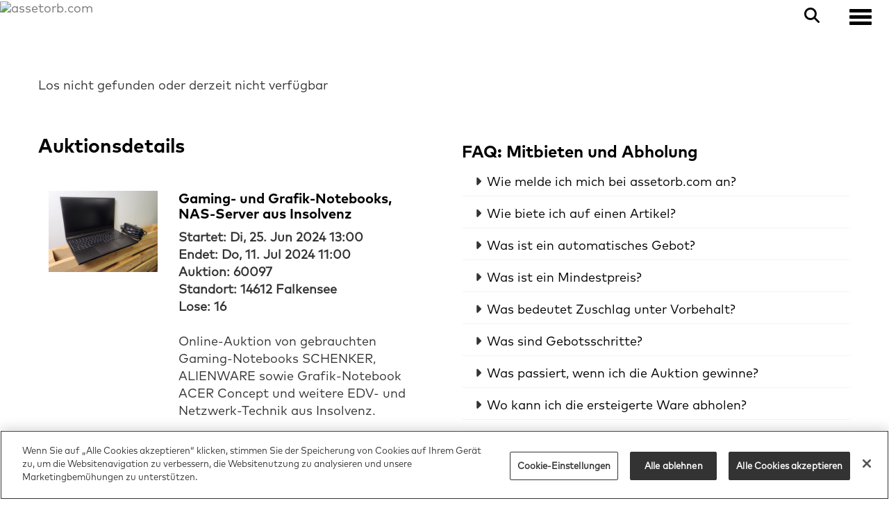

--- FILE ---
content_type: text/html; charset=utf-8
request_url: https://www.assetorb.com/auction/lot/los-2---notebook/?lot=13851&so=0&st=&sto=0&au=232&ef=&et=&ic=False&sd=1&pp=96&pn=1&g=1
body_size: 55734
content:
<!DOCTYPE html>
            
                <html lang="de">
            
<head>
    <meta charset="utf-8">
    <meta http-equiv="X-UA-Compatible" content="IE=edge">
    <meta name="viewport" content="width=device-width, initial-scale=1">
    

    <meta name="description" content="Lot 2 - Notebook">
    


                            <link rel="alternate" hreflang="de" href="https://www.assetorb.com/auction/lot/los-2---notebook/?lot=13851&amp;so=0&amp;st=&amp;sto=0&amp;au=232&amp;ef=&amp;et=&amp;ic=False&amp;sd=1&amp;pp=96&amp;pn=1&amp;g=1"/>
                            <link rel="alternate" hreflang="en" href="https://www.assetorb.com/auction/lot/los-2---notebook/?lot=13851&amp;so=0&amp;st=&amp;sto=0&amp;au=232&amp;ef=&amp;et=&amp;ic=False&amp;sd=1&amp;pp=96&amp;pn=1&amp;g=1"/>
                        <link rel="alternate" hreflang="x-default" href="https://www.assetorb.com/auction/lot/los-2---notebook/?lot=13851&amp;so=0&amp;st=&amp;sto=0&amp;au=232&amp;ef=&amp;et=&amp;ic=False&amp;sd=1&amp;pp=96&amp;pn=1&amp;g=1"/>




    <title>Lot 2 - Notebook</title>

    
    <link rel="preload" href="/Content/webfonts/fa-light-300.woff2" as="font" crossorigin="anonymous" type="font/woff2">
    <link rel="preload" href="/Content/webfonts/fa-solid-900.woff2" as="font" crossorigin="anonymous" type="font/woff2">

    <link href="/css?v=eM3UDVICH-Ycd74S_UG2m-qKc9CZ3C7puI49PWdfYkg1" rel="stylesheet"/>

    <link rel="preload" href="/css-defer?v=lamPCj0OGbiH2dgjoAufO6YXZAEETGvows_KCeuNpMc1" as="style" onload="this.onload=null;this.rel='stylesheet'"><noscript><link rel="stylesheet" href="/css-defer?v=lamPCj0OGbiH2dgjoAufO6YXZAEETGvows_KCeuNpMc1"></noscript>


    <link href="/css/1.css" rel="stylesheet">
    

    
            <!--[if lt IE 9]> <script src="~/Scripts/html5shiv.min.js"></script> <script src="~/Scripts/respond.min.js"></script> <![endif]-->
    
        <link rel="canonical" href="https://www.assetorb.com/auction/lot/lot-2---notebook/?lot=13851&sd=1" />
                <link rel="preload" href="/fonts/FFMark/FFMark-Regular.css" as="style" onload="this.onload=null;this.rel='stylesheet'">
            <noscript><link rel="stylesheet" href="/fonts/FFMark/FFMark-Regular.css"></noscript>
            <link rel="preload" href="/fonts/FFMark/FFMark-Bold.css" as="style" onload="this.onload=null;this.rel='stylesheet'">
            <noscript><link rel="stylesheet" href="/fonts/FFMark/FFMark-Bold.css"></noscript>
    <link rel="shortcut icon" href="/CMS/Favicon/ico"><link rel="apple-touch-icon" sizes="57x57" href="/CMS/Favicon/57"><link rel="apple-touch-icon" sizes="60x60" href="/CMS/Favicon/60"><link rel="apple-touch-icon" sizes="72x72" href="/CMS/Favicon/72"><link rel="apple-touch-icon" sizes="76x76" href="/CMS/Favicon/76"><link rel="icon" type="image/png" href="/CMS/Favicon/16" sizes="16x16"><link rel="icon" type="image/png" href="/CMS/Favicon/32" sizes="32x32"><link rel="manifest" href="/CMS/Favicon/manifest"><meta name="msapplication-TileColor" content="#da532c"><meta name="msapplication-config" content="/CMS/Favicon/browserconfig"><meta name="theme-color" content="#ffffff">    
<script></script>
<!-- OneTrust Cookie-Einwilligungshinweis – Anfang für assetorb.com -->

<script src="https://cdn.cookielaw.org/scripttemplates/otSDKStub.js"  type="text/javascript" charset="UTF-8" data-domain-script="fdc6bd5f-38b5-4186-b2f8-0a8bca270938" ></script>
<script type="text/javascript">
function OptanonWrapper() { }
</script>
<!-- OneTrust-Cookie-Einwilligungshinweis – Ende für assetorb.com -->
  
<!-- Google Tag Manager -->
<script>(function(w,d,s,l,i){w[l]=w[l]||[];w[l].push({'gtm.start':
new Date().getTime(),event:'gtm.js'});var f=d.getElementsByTagName(s)[0],
j=d.createElement(s),dl=l!='dataLayer'?'&l='+l:'';j.async=true;j.src=
'https://www.googletagmanager.com/gtm.js?id='+i+dl;f.parentNode.insertBefore(j,f);
})(window,document,'script','dataLayer','GTM-NLBNSLJ8');</script>
<!-- End Google Tag Manager -->
    
<script>

var gaProperty = 'G-DQGJG4T0S7';
var disableStr = 'ga-disable-' + gaProperty;
if (document.cookie.indexOf(disableStr + '=true') > -1) {
window[disableStr] = true;
}
function gaOptout() {
document.cookie = disableStr + '=true; expires=Thu, 31 Dec 2099 23:59:59 UTC; path=/';
window[disableStr] = true;
}
gtag('config', 'AW-11327644427');
</script>




<!-- Google tag (gtag.js) --> 
<script async src=https://www.googletagmanager.com/gtag/js?id=G-DQGJG4T0S7>
</script> 
<script> window.dataLayer = window.dataLayer || []; function gtag(){dataLayer.push(arguments);} gtag('js', new Date()); gtag('config', 'G-DQGJG4T0S7'); 
</script>

<!-- Google Tag Manager (noscript) -->
<noscript><iframe src=https://www.googletagmanager.com/ns.html?id=GTM-NLBNSLJ8 
height="0" width="0" style="display:none;visibility:hidden">
</iframe>
</noscript>
<!-- End Google Tag Manager (noscript) --> 
                <script type="text/javascript">
            var CaptchaCallback = function () {
                $(".g-recaptcha").each(function () {
                    var wid = grecaptcha.render($(this).prop("id"), { 'sitekey': $(this).data("sitekey") });
                    $(this).data('recaptcha-widget-id', wid);
                });
            };
        </script>
            <script defer src='https://www.google.com/recaptcha/api.js?onload=CaptchaCallback&render=explicit'></script>
    
        <script type="text/javascript">
            var MenuCollapseWidth = 1410;

        </script>
        

    <script src="/js?v=v8jn8AJm7lgnFkuGJ4MjwhILQ7mQJMBQ1Qu3124uU9c1"></script>

    <script src="/js-defer?v=LMRhFkHxEKNntcILkv31_g-AgPU2ZfhEoL4LDEDfutQ1" defer></script>

</head>

<body style="padding-top: 80px;">


    
    <header>
        




<nav class="navbar navbar-default navbar-primary border-top  with-logo navbar-fixed-top">
    <div class="container">
        <div class="navbar-header ">
            <button id="bm-p-toggle" type="button" class="navbar-toggle collapsed" data-toggle="collapse" data-target="#navbar-primary" aria-expanded="false" aria-controls="navbar">
                <div id="bm-p-b">
                    <span class="sr-only">Navigation umschalten</span>
                    <span class="icon-bar"></span>
                    <span class="icon-bar"></span>
                    <span class="icon-bar"></span>
                </div>
                <div id="bm-p-c" class="hidden">
                    <span class="fal fa-close"></span>
                </div>
            </button>

                <button type="button" class="navbar-toggle collapsed search-navbar" data-toggle="collapse" data-target="#navbar-search" aria-expanded="false" aria-controls="navbar">
                    <i class="fa fa-search fa-fw"></i>
                </button>

                <a class="navbar-brand primary-brand" href="/">
                    <img src="https://storagegoassetorb.bidpath.cloud/main/ASO_AssetOrb_Wortbildmarke_farbig_RGB.jpg" alt="assetorb.com" class="main-logo pull-left" style="max-height: 60px; height:60px;" />
                        <div class="alt-logo pull-left" style="height: 60; display: none;">
                            <img src="https://storagegoassetorb.bidpath.cloud/main/ASO_AssetOrb_Wortbildmarke_farbig_RGB.jpg" alt="assetorb.com" style="max-height: 60px;" />
                        </div>
                </a>


                <div id="navbar-search" class="navbar-collapse collapse" aria-expanded="false">
                    <ul class="nav navbar-nav" style="margin-top: 3px;" role="menu">
                        <li>
                            <div class="input-group">
                                <input type="text" class="form-control search-st" placeholder="Stichwort oder Losnummer" data-url="/auction/search" />
                                <span class="input-group-btn search-btn-st"><a href="#" class="btn">Suchen</a></span>
                            </div>
                        </li>
                    </ul>
                </div>

        </div>

        <div id="navbar-primary" class="navbar-collapse collapse  text-right">

            <ul class="nav navbar-nav">
                                <li class="dropdown search-dropdown hidden-xs">
                                    <a href="#" class="dropdown-toggle" data-toggle="dropdown" role="button" aria-expanded="false"><i class="fa fa-search fa-fw"></i></a>
                                    <ul class="dropdown-menu search-dropdown dropdown-below" role="menu">
                                        <li class="">
                                            <div class="input-group">
                                                <input type="text" class="form-control search-st" placeholder="Stichwort oder Losnummer" data-url="/auction/search" />
                                                <span class="input-group-btn search-btn-st"><a href="#" class="btn">Suchen</a></span>
                                            </div>
                                        </li>
                                    </ul>
                                </li>
                                <li >
                                    <a href="/upcoming-auctions" class=btn>
Alle Auktionen                                    </a>
                                </li>
                                <li data-cy="nav-bar-headers" class="dropdown ">
                                    <a href="#" class="dropdown-toggle" data-toggle="dropdown" role="button" aria-expanded="false">
Mitbieten                                        <span class="caret"></span>
                                    </a>

                                    <ul data-cy="nav-bar-dropdowns" class="dropdown-menu dropdown-below " role="menu" style="">
                                                <li class="">
                                                        <a href="/registrieren-bei-assetorb">
Anleitung Registrierung                                                        </a>
                                                </li>
                                                <li class="">
                                                        <a href="/ersteigern">
Ersteigern: so geht&#39;s                                                        </a>
                                                </li>
                                                <li class="">
                                                        <a href="/fachbegriffe-industrieauktionen">
Das ABC der Industrieauktionen                                                        </a>
                                                </li>
                                                <li class="">
                                                        <a href="/gebotsschritte">
Unsere Gebotsschritte                                                        </a>
                                                </li>
                                                <li class="">
                                                        <a href="/deposit">
R&#252;ckerstattung Deposit (EU)                                                        </a>
                                                </li>
                                    </ul>
                                </li>
                                <li data-cy="nav-bar-headers" class="dropdown ">
                                    <a href="#" class="dropdown-toggle" data-toggle="dropdown" role="button" aria-expanded="false">
Leistungen                                        <span class="caret"></span>
                                    </a>

                                    <ul data-cy="nav-bar-dropdowns" class="dropdown-menu dropdown-below " role="menu" style="">
                                                <li class="">
                                                        <a href="/experten-service">
Experten Service                                                        </a>
                                                </li>
                                                <li class="">
                                                        <a href="/wertermittlungen">
Wertermittlungen                                                        </a>
                                                </li>
                                                <li class="">
                                                        <a href="/industrieauktionen">
Industrieauktionen                                                        </a>
                                                </li>
                                                <li class="">
                                                        <a href="/industrieverwertung">
Industrieverwertungen                                                        </a>
                                                </li>
                                                <li class="">
                                                        <a href="/insolvenzdienstleistungen">
Insolvenzdienstleistungen                                                        </a>
                                                </li>
                                                <li class="">
                                                        <a href="/insolvenzverkaeufe">
Insolvenzverk&#228;ufe                                                        </a>
                                                </li>
                                                <li class="">
                                                        <a href="/betriebsaufloesungen">
Betriebsaufl&#246;sungen                                                        </a>
                                                </li>
                                                <li class="">
                                                        <a href="/firmenaufloesungen">
Firmenaufl&#246;sungen                                                         </a>
                                                </li>
                                    </ul>
                                </li>
                                <li >
                                    <a href="https://assetorb.com/news/" >
Blog                                    </a>
                                </li>
                                <li data-cy="nav-bar-headers" class="dropdown ">
                                    <a href="#" class="dropdown-toggle" data-toggle="dropdown" role="button" aria-expanded="false">
Login                                        <span class="caret"></span>
                                    </a>

                                    <ul data-cy="nav-bar-dropdowns" class="dropdown-menu dropdown-below " role="menu" style="">
                                                <li class="">
                                                        <a href="/account/register?returnurl=https%3a%2f%2fwww.assetorb.com%3a443%2fauction%2flot%2flos-2---notebook%2f%3flot%3d13851%26so%3d0%26st%3d%26sto%3d0%26au%3d232%26ef%3d%26et%3d%26ic%3dFalse%26sd%3d1%26pp%3d96%26pn%3d1%26g%3d1">
Anmelden / Konto erstellen                                                        </a>
                                                </li>
                                    </ul>
                                </li>
                                <li >
                                    <a href="/verkaufen" class=btn>
Verkaufen                                    </a>
                                </li>
                                <li class="dropdown language-dropdown">
                                    <a href="#" class="dropdown-toggle" data-toggle="dropdown" role="button" aria-expanded="false">
                                        <span class="flag"><img src="/content/flag/lang/de.png" /></span><span class="lang">German</span><span class="caret"></span>
                                    </a>
                                    <ul class="dropdown-menu" role="menu">
                                            <li><a href="#" class="language-selector" data-id="1"><span class="flag"><img src="/content/flag/lang/en.png" /></span><span class="lang">English</span></a></li>
                                            <li><a href="#" class="language-selector" data-id="203"><span class="flag"><img src="/content/flag/lang/de.png" /></span><span class="lang">German</span></a></li>
                                    </ul>
                                </li>



            </ul>

        </div>
    </div>
</nav>

    <div class="clearfix"></div>
    </header>
    







<script src="/Language/CommonJavascriptTranslations"></script>






    <div id="PR_16" class="container c-content  " data-pt="40" style=" background-color: rgba(255,255,255,0); padding-top: 40px; padding-bottom: 20px;" >
        <div class="row">
            <div>




<style type="text/css">


            #LD_25 .lot-auction .auction-title,
            #LD_25 .lot-auction .auction-title a {
                font-family: "FFMark Regular", sans-serif;
            }
                
        #LD_25 .lot-auction .auction-title,
        #LD_25 .lot-auction .auction-title a {
            color: #000000;
        }
    

            #LD_25 .lot-auction .date-title {
                font-family: "FFMark Bold", sans-serif;
            }
                
        #LD_25 .lot-auction .date-title {
            color: #000000;
        }
    

            #LD_25 .lot .lot-title,
            #LD_25 .lot-number {
                font-family: "FFMark Bold", sans-serif;
            }
            
        #LD_25 .lot .lot-title,
        #LD_25 .lot-number {
            font-size: 24px;
        }
        
        #LD_25 .lot .lot-title,
        #LD_25 .lot-number {
            color: #000000;
        }
        #LD_25 .lot-number {
        font-size: 18px;
    }


            #LD_25 .lot .lot-title .sub-title {
                font-family: "FFMark Regular", sans-serif;
            }
            
        #LD_25 .lot .lot-title .sub-title {
            font-size: 20px;
        }
        
        #LD_25 .lot .lot-title .sub-title {
            color: #000000;
        }
    

            #LD_25 .lot .estimate {
                font-family: "FFMark Bold", sans-serif;
            }
            
        #LD_25 .lot .estimate {
            font-size: 20px;
        }
        
        #LD_25 .lot .estimate {
            color: #000000;
        }
    

            #LD_25 .lot .lot-desc, #LD_25 .lot .lot-desc p, #LD_25 .buyers-premium {
                font-family: "FFMark Regular", sans-serif;
            }
            
        #LD_25 .lot .lot-desc, #LD_25 .lot .lot-desc p, #LD_25 .buyers-premium {
            font-size: 16px;
        }
        
        #LD_25 .lot .lot-desc, #LD_25 .lot .lot-desc p, #LD_25 .lot .lot-desc a, #LD_25 .lot .lot-desc p, #LD_25 .lot .lot-desc h1, #LD_25 .lot .lot-desc h2, #LD_25 .lot .lot-desc h3, #LD_25 .lot .lot-desc h4, #LD_25 .lot .lot-desc h5, #LD_25 .lot .lot-desc h6, #LD_25 .buyers-premium {
            color: #000000;
        }
        #LD_25 .am-pre-register {
        padding: 10px 0;
    }
    #LD_25 .lot-gallery-wrapper li a,
    #LD_25 .lot-gallery-wrapper-vertical li a{
        border: 1px solid #c0c0c0;
        padding: 3px;
    }
    #LD_25 .lot-gallery-wrapper li a img,
    #LD_25 .lot-gallery-wrapper-vertical li a img{
        position: relative;
        top: 50%;
        transform: translateY(-50%);
        padding-top: 0 !important;
    }
    
        .tab-lotdetails .tab-pane {
            max-height: 400px;
        }
    
</style>

<link href="/imageviewer-css?v=QJPjFxeLN7iQtbBlVsjVkXWdMVZ7ozEDlD-7tTKdaxA1" rel="stylesheet"/>


<div id="LD_25" class="block " data-id="0" data-compact="0" data-showresults="0" data-endtime="-1" style="margin-top: 10px;">
        <p>Los nicht gefunden oder derzeit nicht verf&#252;gbar</p>
</div>

<div id="viewer-gallery" class="viewer-gallery" style="display: none;">
    <div class="image-container"></div>
    <div class="iv-close"></div>
    <img src="/scripts/imageviewer/left.svg" class="prev" />
    <img src="/Scripts/imageviewer/right.svg" class="next" />
    <div class="footer-info">
        Foto: <span class="current"></span> / <span class="total"></span>
    </div>
</div>
<div id="condition-viewer-gallery" class="viewer-gallery" style="display: none;">
    <div class="image-container"></div>
    <div class="iv-close"></div>
    <img src="/scripts/imageviewer/left.svg" class="prev" />
    <img src="/Scripts/imageviewer/right.svg" class="next" />
    <div class="footer-info">
        Bild des Zustandsberichts: <span class="current"></span> / <span class="total"></span>
    </div>
</div>

<input type="hidden" id="bidConfirmationTimed" value="value" />
<input type="hidden" id="bidConfirmationLive" value="value" />


<script src="/imageviewer?v=j-742OH-IE0jwnpIXn78r4CQyPlvkaa_fXyIz9DJPpQ1" defer></script>



<script type="text/javascript">
    var viewerIndex = 1;
    var conditionViewerIndex = 1;
        var RegisterNotLoggedInText = "Zum Bieten müssen Sie registriert und eingeloggt sein.";
        var RegisterButtonTextNotLoggedIn = "Zum Bieten registrieren";
        var RegisterPopupNotLoggedIn = "Zum Bieten m&#252;ssen Sie registriert und eingeloggt sein.";
        var RegisterPopupButtonNotLoggedIn = "Registrieren / Anmelden";
        var RegisterButtonUrlNotLoggedIn = "/account/register/?returnUrl=https%3A%2F%2Fwww.assetorb.com%2Fauction%2Flot%2Flos-2---notebook%2F%3Flot%3D13851%26so%3D0%26st%3D%26sto%3D0%26au%3D232%26ef%3D%26et%3D%26ic%3DFalse%26sd%3D1%26pp%3D96%26pn%3D1%26g%3D1";
        var RegisterSuccessfulMessage = "Vielen Dank - Sie sind jetzt für diese Auktion registriert. Wir wünschen Ihnen viel Erfolg!";

        
    $(document).ready(function () {
            fakewaffle.responsiveTabs(['xs']);




    });

</script>
            </div>
        </div>
    </div>
    <div class="clearfix"></div>


        <style>
                @media(min-width: 992px)
                {

                        #PR_1178 .row.two-columns > div:first-child {
                            padding-right: 25px;
                        }
                        #PR_1178 .row.two-columns > div:last-child {
                            padding-left: 25px;
                        }
                                    }
        </style>
    <div id="PR_1178" class="container c-content full-width" data-pt="20" style="width: 100% !important; background-color: rgba(255,255,255,0); padding-top: 20px; padding-bottom: 20px;" >
<div class='container'>        <div class="row two-columns">
            <div class="col-md-6">
                <div>


    <div class="block">
        <h2>Auktionsdetails</h2>
<p> </p>
    </div>




    <div class="block block-auction-details">

        <div>
                <div class="auction-details-image col-sm-4">
                    <img src="https://storagegoassetorb.blob.core.windows.net/auctions/Auk notebooks.jpg" alt="Gaming- und Grafik-Notebooks, NAS-Server aus Insolvenz" />
                </div>
            <div id="AuctionDetails" class="auction-details-text col-sm-8">
                <H4 class='auction-details-title' style='margin-top: 0;'>Gaming- und Grafik-Notebooks, NAS-Server aus Insolvenz</H4>                <div>
                            <div class="auction-details-session">
                                    <strong>Startet: Di, 25. Jun 2024 13:00</strong>
                                        <br />
                                        <strong>Endet: Do, 11. Jul 2024 11:00</strong>
                                <br />
                            </div>
                                                                <strong>Auktion: 60097</strong>
                        <br />

                        <strong>Standort: 14612 Falkensee</strong>
                        <br />
                                                            
                        <strong>Lose: 16</strong>
                        <br />
                                        <p><br />Online-Auktion von gebrauchten Gaming-Notebooks SCHENKER, ALIENWARE sowie Grafik-Notebook ACER Concept und weitere EDV- und Netzwerk-Technik aus Insolvenz.<br /><br /><span style="color: #999999; font-size: 12px;"></span></p>                    

                        <div class="panel panel-ad-toggle">
                            <div class="panel-heading" role="tab" id="SaleContactTitle" data-toggle="collapse" data-target="#SaleContact" aria-expanded="false">
                                <p class="panel-title"><strong>Ansprechpartner</strong> &nbsp; <i class="fal fa-caret-down"></i><i class="fal fa-caret-right"></i></p>
                            </div>
                            <div id="SaleContact" class="panel-collapse collapse " role="tabpanel">
                                <div class="panel-body">
                                        <p>
                                            <strong>Name:</strong> Support-Team
                                            <br />
                                                <strong>E-Mail:</strong> support@assetorb.com                                                <br />
                                                                                            <strong>Telefon:</strong> +49 (0)30 773 263 0                                        </p>
                                </div>
                            </div>
                        </div>
                </div>

                        <div class="auction-details-buttons">
                            <a href="/auction/search?au=232" class="btn">Ergebnisse anzeigen</a>
                        </div>
            </div>
            <div class="clearfix"></div>
        </div>
        <div class="clearfix"></div>
    </div>

<div class="remindme-modal" style="display: none;" data-button-text="Erinnern Sie mich (einloggen)">
    <p>Bitte geben Sie unten Ihre E-Mail-Adresse ein, damit wir Sie per E-Mail benachrichtigen können, sobald der Katalog online verfügbar ist.</p><br />
    <div class="form-group">
        <label class="col-xs-4 control-label required">E-Mail Adresse</label>
        <div class="col-xs-8">
            <input type="email" class="form-control new-email" />
            <span class="field-validation-error new-validation new-email-validation" style="display: none;"></span>
        </div>
    </div>
    <div class="clearfix">&nbsp;</div>
</div>

<script type="text/javascript">
        var RegisterNotLoggedInText = "Zum Bieten müssen Sie registriert und eingeloggt sein.";
        var RegisterButtonTextNotLoggedIn = "Zum Bieten registrieren";
        var RegisterPopupNotLoggedIn = "Zum Bieten m&#252;ssen Sie registriert und eingeloggt sein.";
        var RegisterPopupButtonNotLoggedIn = "Registrieren / Anmelden";
        var RegisterButtonUrlNotLoggedIn = "/account/register/?returnUrl=https%3A%2F%2Fwww.assetorb.com%2Fauction%2Flot%2Flos-2---notebook%2F%3Flot%3D13851%26so%3D0%26st%3D%26sto%3D0%26au%3D232%26ef%3D%26et%3D%26ic%3DFalse%26sd%3D1%26pp%3D96%26pn%3D1%26g%3D1";
        var RegisterSuccessfulMessage = "Vielen Dank - Sie sind jetzt für diese Auktion registriert. Wir wünschen Ihnen viel Erfolg!";
    </script>
                </div>
            </div>
            <div class="col-md-6">
                <div>




<div style="background-color: rgba(0,0,0,0)">
    <style>
        #FAQ_2142 .panel-faq {
            background-color: transparent;
        }

            #FAQ_2142 .panel-faq .panel-heading:hover {
                background-color: #32b9c8;
            }
                
            #FAQ_2142 .panel-faq .panel-heading:before {
                font-family: 'Font Awesome 5 Pro';
                font-weight: 900;
                content: "\f0d7";
                float: left;
                width: 20px;
                position: relative;
                top: -3px;
                left: 0;
            }

            #FAQ_2142 .panel-faq .panel-heading.collapsed:before {
                content: "\f0da";
                left: 3px;
            }
        

                #FAQ_2142 .faq-title {
                    font-family: "FFMark Bold", sans-serif;
                }
                    
            #FAQ_2142 .faq-title {
                font-size: 24px;
            }
        

                #FAQ_2142 .question-text {
                    font-family: "FFMark Regular", sans-serif;
                }
                    
            #FAQ_2142 .question-text {
                font-size: 18px;
            }
        

                #FAQ_2142 .answer-text {
                    font-family: "FFMark Regular", sans-serif;
                }
                    
            #FAQ_2142 .answer-text,
            #FAQ_2142 .answer-text p{
                font-size: 16px;
            }
            </style>

    <div class="panel-group" id="FAQ_2142" role="tablist" aria-multiselectable="true">
<h3 class='faq-title' style='color: #000000'>FAQ: Mitbieten und Abholung</h3>                <div class="panel panel-faq">
                    <div class="panel-heading collapsed" role="tab" id="FAQHeading_2142_0" data-toggle="collapse" data-target="#FAQItem_2142_0" data-parent=#FAQ_2142 style="cursor: pointer;">
                        <h4 class='panel-title question-text'>
                        <a role="button" style="color: #000000">
                            Wie melde ich mich bei assetorb.com an?
                        </a>
                        </h4>
                    </div>
                    <div id="FAQItem_2142_0" class="panel-collapse collapse  " role="tabpanel">
                        <div class="panel-body answer-text" style="color: #000000">
                            <p>Klicken Sie auf unserer Homepage auf die Schaltfläche 'Registrieren'. Füllen Sie das Formular aus und bestätigen Sie Ihre E-Mail-Adresse. Nach erfolgreicher Registrierung können Sie sich einloggen und an unseren Auktionen teilnehmen</p>
                        </div>
                    </div>
                </div>
                <div class="panel panel-faq">
                    <div class="panel-heading collapsed" role="tab" id="FAQHeading_2142_1" data-toggle="collapse" data-target="#FAQItem_2142_1" data-parent=#FAQ_2142 style="cursor: pointer;">
                        <h4 class='panel-title question-text'>
                        <a role="button" style="color: #000000">
                            Wie biete ich auf einen Artikel?
                        </a>
                        </h4>
                    </div>
                    <div id="FAQItem_2142_1" class="panel-collapse collapse  " role="tabpanel">
                        <div class="panel-body answer-text" style="color: #000000">
                            <p>Wenn Sie einen Artikel gefunden haben, den Sie ersteigern möchten, geben Sie Ihr Gebot in das dafür vorgesehene Feld ein. Ihr Gebot muss höher sein als das aktuell höchste Gebot. Nach der Bestätigung ist Ihr Gebot abgegeben und Sie werden per E-Mail benachrichtigt, wenn ein höheres Gebot abgegeben wurde.</p>
                        </div>
                    </div>
                </div>
                <div class="panel panel-faq">
                    <div class="panel-heading collapsed" role="tab" id="FAQHeading_2142_2" data-toggle="collapse" data-target="#FAQItem_2142_2" data-parent=#FAQ_2142 style="cursor: pointer;">
                        <h4 class='panel-title question-text'>
                        <a role="button" style="color: #000000">
                            Was ist ein automatisches Gebot?
                        </a>
                        </h4>
                    </div>
                    <div id="FAQItem_2142_2" class="panel-collapse collapse  " role="tabpanel">
                        <div class="panel-body answer-text" style="color: #000000">
                            <p><span>Automatisches Gebot (oft auch Gebots-Assistent, Biet-Assistent oder Maximalgebot genannt) ist eine Funktion, die es Bietern ermöglicht, ihr Maximalgebot im Voraus festzulegen. Das Auktionssystem bietet dann automatisch in den festgelegten Gebotsschritten auf das Los, bis das Maximalgebot erreicht ist. Dies ist besonders bei Online-Auktionen nützlich, bei denen Bieter nicht immer in Echtzeit auf Gebote reagieren können. Bei AssetOrb bieten wir diese Funktion an, um unseren Bietern ein Höchstmaß an Flexibilität und Komfort zu bieten.</span></p>
                        </div>
                    </div>
                </div>
                <div class="panel panel-faq">
                    <div class="panel-heading collapsed" role="tab" id="FAQHeading_2142_3" data-toggle="collapse" data-target="#FAQItem_2142_3" data-parent=#FAQ_2142 style="cursor: pointer;">
                        <h4 class='panel-title question-text'>
                        <a role="button" style="color: #000000">
                            Was ist ein Mindestpreis?
                        </a>
                        </h4>
                    </div>
                    <div id="FAQItem_2142_3" class="panel-collapse collapse  " role="tabpanel">
                        <div class="panel-body answer-text" style="color: #000000">
                            <p>Mindestpreis: Einige Lose unserer Auktionen haben einen Mindestpreis. Dies ist der Wert, den der Verkäufer vertraulich für ein Objekt festgesetzt hat. Um den Zuschlag für ein Objekt zu erhalten, muss das Höchstgebot den Mindestpreis erreichen. Wird der Mindestpreis erreicht, wird der Zuschlag erteilt und das Los ist verkauft. Zuschläge unterhalb der Mindestpreise werden unter Vorbehalt erteilt. Bieten Sie weiter, um Ihre Verkaufschancen zu erhöhen. Jeder Bieter wird innerhalb von 10 Werktagen nach Ende der Auktion informiert, ob er den Zuschlag tatsächlich erhält. So lange ist der Bieter an sein Gebot gebunden.</p>
                        </div>
                    </div>
                </div>
                <div class="panel panel-faq">
                    <div class="panel-heading collapsed" role="tab" id="FAQHeading_2142_4" data-toggle="collapse" data-target="#FAQItem_2142_4" data-parent=#FAQ_2142 style="cursor: pointer;">
                        <h4 class='panel-title question-text'>
                        <a role="button" style="color: #000000">
                            Was bedeutet Zuschlag unter Vorbehalt?
                        </a>
                        </h4>
                    </div>
                    <div id="FAQItem_2142_4" class="panel-collapse collapse  " role="tabpanel">
                        <div class="panel-body answer-text" style="color: #000000">
                            <p><span>Bei ausgewählten Auktionen werden Positionen unter Vorbehalt versteigert oder es wurde ein Mindestpreis festgelegt. Nach der Auktion wird der Auftraggeber über die Höchstgebote informiert. Der Auftraggeber entscheidet dann, ob die Positionen zu den erzielten Preisen verkauft werden. Jeder Bieter wird innerhalb von 10 Werktagen nach Ende der Auktion informiert, ob er den Zuschlag tatsächlich erhält. Solange ist der Bieter an sein Gebot gebunden. Sollte eine Position unter Vorbehalt versteigert werden bzw. sollten Sie einen Mindestpreis noch nicht erreicht haben, ist dies unter der Positionsbeschreibung vermerkt.</span></p>
                        </div>
                    </div>
                </div>
                <div class="panel panel-faq">
                    <div class="panel-heading collapsed" role="tab" id="FAQHeading_2142_5" data-toggle="collapse" data-target="#FAQItem_2142_5" data-parent=#FAQ_2142 style="cursor: pointer;">
                        <h4 class='panel-title question-text'>
                        <a role="button" style="color: #000000">
                            Was sind Gebotsschritte?
                        </a>
                        </h4>
                    </div>
                    <div id="FAQItem_2142_5" class="panel-collapse collapse  " role="tabpanel">
                        <div class="panel-body answer-text" style="color: #000000">
                            <p>Gebotsschritte, auch "Bid Increments" genannt, sind festgelegte Beträge, um die ein Gebot das vorherige Gebot übersteigen muss. Sie sind ein entscheidender Faktor für die Dynamik einer Auktion und helfen, den Bieterwettbewerb zu strukturieren und zu regulieren. Bei einem Startpreis von 100 Euro kann beispielsweise ein Gebotsschritt von 10 Euro festgelegt werden, d.h. das nächste gültige Gebot muss mindestens 110 Euro betragen.</p>
<p>Gebotsschritte sind sowohl für den Verkäufer als auch für den Bieter wichtig. Für den Verkäufer helfen sie, den Preis effizient in Richtung des Marktwertes zu treiben. Für den Bieter geben sie eine klare Vorstellung davon, welches finanzielle Engagement erforderlich ist, um im Wettbewerb zu bleiben.</p>
<p>Bei AssetOrb legen wir die Bietschritte sorgfältig so fest, dass sie einen fairen Wettbewerb fördern und gleichzeitig den Wert der zu versteigernden Assets widerspiegeln. Unser Ziel ist es, eine ausgewogene und faire Auktionsumgebung zu schaffen, in der sich alle Teilnehmer wohl fühlen.</p>
<p><strong>Maximalgebot - Gebotsschritt</strong></p>
<hr />
<p>bis 10,00 € - 1,00 €</p>
<hr />
<p>bis 100,00 € - 5,00 €</p>
<hr />
<p>bis 200,00 € - 10,00 €</p>
<hr />
<p>bis 500,00 € - 20,00 €</p>
<hr />
<p>bis 1.000,00 € - 50,00 €</p>
<hr />
<p>bis 10.000,00 € - 100,00 €</p>
<hr />
<p>bis 100.000,00 € - 500,00 €</p>
<hr />
<p>bis 500.000,00 € - 1.000,00 €</p>
<hr />
<p>bis 100.000,00 € - 5.000,00 €</p>
<hr />
<p> </p>
                        </div>
                    </div>
                </div>
                <div class="panel panel-faq">
                    <div class="panel-heading collapsed" role="tab" id="FAQHeading_2142_6" data-toggle="collapse" data-target="#FAQItem_2142_6" data-parent=#FAQ_2142 style="cursor: pointer;">
                        <h4 class='panel-title question-text'>
                        <a role="button" style="color: #000000">
                            Was passiert, wenn ich die Auktion gewinne?
                        </a>
                        </h4>
                    </div>
                    <div id="FAQItem_2142_6" class="panel-collapse collapse  " role="tabpanel">
                        <div class="panel-body answer-text" style="color: #000000">
                            <p>Wenn Sie die Auktion gewinnen, in unser Branche auch „Zuschlag erhalten“ genannt, erhalten Sie ihre Rechnung per E-Mail mit Anweisungen zur Zahlung und Abholung des Artikels. Bitte beachten Sie, dass Sie den Artikel innerhalb der angegebenen Frist abholen müssen.</p>
                        </div>
                    </div>
                </div>
                <div class="panel panel-faq">
                    <div class="panel-heading collapsed" role="tab" id="FAQHeading_2142_7" data-toggle="collapse" data-target="#FAQItem_2142_7" data-parent=#FAQ_2142 style="cursor: pointer;">
                        <h4 class='panel-title question-text'>
                        <a role="button" style="color: #000000">
                            Wo kann ich die ersteigerte Ware abholen?
                        </a>
                        </h4>
                    </div>
                    <div id="FAQItem_2142_7" class="panel-collapse collapse  " role="tabpanel">
                        <div class="panel-body answer-text" style="color: #000000">
                            <p>Die Details zur Abholung, wie Standort, Ansprechpartner und die Abholzeiten bzw. Abholfristen stehen auf Ihrer Rechnung. </p>
<p>Der Rechnungsbeleg mit Bezahlt-Vermerk muss bei Abholung vor Ort digital oder als Ausdruck vorgelegt werden. Bitte vereinbaren Sie erst einen Abholtermin, wenn Sie unsere Zahlungsbestätigung erhalten haben.</p>
                        </div>
                    </div>
                </div>
                <div class="panel panel-faq">
                    <div class="panel-heading collapsed" role="tab" id="FAQHeading_2142_8" data-toggle="collapse" data-target="#FAQItem_2142_8" data-parent=#FAQ_2142 style="cursor: pointer;">
                        <h4 class='panel-title question-text'>
                        <a role="button" style="color: #000000">
                            Versendet AssetOrb die Waren auch?
                        </a>
                        </h4>
                    </div>
                    <div id="FAQItem_2142_8" class="panel-collapse collapse  " role="tabpanel">
                        <div class="panel-body answer-text" style="color: #000000">
                            <p>Ein Versand der ersteigerten Lose durch uns erfolgt <strong>nicht</strong>. Sie haben jedoch die Möglichkeit einen Dienstleister Ihrer Wahl mit der Abholung, Verpackung und dem Versand zu beauftragen. In manchen Auktionen schlagen wir Dienstleister vor. Dies ist dann unter "<strong>Hinweise, Besichtigung und Abholung</strong>" angegeben.</p>
                        </div>
                    </div>
                </div>
                <div class="panel panel-faq">
                    <div class="panel-heading collapsed" role="tab" id="FAQHeading_2142_9" data-toggle="collapse" data-target="#FAQItem_2142_9" data-parent=#FAQ_2142 style="cursor: pointer;">
                        <h4 class='panel-title question-text'>
                        <a role="button" style="color: #000000">
                            Kann ich ein Gebot zur&#252;ckziehen, nachdem ich es abgegeben habe?
                        </a>
                        </h4>
                    </div>
                    <div id="FAQItem_2142_9" class="panel-collapse collapse  " role="tabpanel">
                        <div class="panel-body answer-text" style="color: #000000">
                            <p>Grundsätzlich sind alle abgegebenen Gebote verbindlich und können nicht zurückgezogen werden. Wir empfehlen Ihnen daher, alle Details sorgfältig zu prüfen, bevor Sie ein Gebot abgeben. Sollten Sie dennoch ein Problem mit Ihrem Gebot haben, wenden Sie sich bitte so schnell wie möglich an unsere Mitarbeiter. Alle Informationen finden Sie in unseren <a title="Versteigerungsbedingungen" href="https://www.assetorb.com/agb">Versteigerungsbedingungen</a>.</p>
                        </div>
                    </div>
                </div>
    </div>
</div>
                </div>
            </div>
        </div>
</div>    </div>
    <div class="clearfix"></div>


    <div id="PR_1211" class="container c-content full-width " data-pt="100" style="width: 100% !important; background-color: #ececec; padding-top: 100px; padding-bottom: 100px;" >
<div class='container'>        <div class="row">
            <div>


        <style>
            #box_2255_0 .box-wrapper {
            background-color: rgba(0,0,0,0);
                padding: 15px;
                            }
            
        </style>
<div class="block block-focus">
            <div id="box_2255_0" class="col-sm-12 block-box text-left">
                <div class="box-wrapper">
                        <p><h2>Informationen zu unseren Auktionen</h2></p>
                                    </div>
            </div>
</div>
<div class="clearfix"></div>

        <style>
            #box_2254_0 .box-wrapper {
            background-color: rgba(0,0,0,0);
                padding: 15px;
                            }
            
        </style>
        <style>
            #box_2254_1 .box-wrapper {
            background-color: rgba(0,0,0,0);
                padding: 15px;
                            }
            
        </style>
        <style>
            #box_2254_2 .box-wrapper {
            background-color: rgba(0,0,0,0);
                padding: 15px;
                            }
            

                 #box_2254_2 .box-wrapper p {
                     color: #333333;
                }
                    </style>
<div class="block block-focus">
            <div id="box_2254_0" class="col-sm-4 block-box text-left">
                <div class="box-wrapper">
                        <p><h4>Zahlung</h4><p>Der Rechnungsbetrag ist sofort nach Erhalt der Rechnung per Banküberweisung fällig. Der Kaufpreis ist ausschließlich auf das auf der Rechnung angegebene Konto zu zahlen. Den Beleg können Sie in Ihrem Benutzerkonto einsehen und herunterladen. Zusätzlich senden wir Ihnen die Rechnung per E-Mail. Bitte beachten Sie, dass wir keine Rechnungen mehr auf dem Postweg versenden.</p><p> </p><h4>Mehrwertsteuer</h4><p><strong>Käufer aus Deutschland</strong> müssen die gültige Mehrwertsteuer bezahlen.</p><p><strong>Käufer aus EU-Mitgliedsstaaten:</strong> Mit gültiger Umsatzsteuer-ID muss grundsätzlich keine Mehrwertsteuer bezahlt werden. Es wird ein Deposit in Höhe der gültigen Mehrwertsteuer verlangt, das zurückgezahlt wird, sobald die unterzeichneten Gelangensbestätigungen vorliegen und auf Gültigkeit geprüft wurden. Ist die Umsatzsteuer-ID falsch oder liegen nach einer gesetzlichen Frist keine Gelangensbestätigungen vor, wird die Mehrwertsteuer berechnet und das Deposit wird nicht rückerstattet.</p><p><strong>Käufer aus Drittländern</strong> müssen ein Deposit in Höhe der gültigen Mehrwertsteuer bezahlen. Nach Erhalt der zum Nachweis der erfolgten Ausfuhr ordnungsgemäß abgestempelten, gültigen Original-Zolldokumente wird Ihnen dieses Deposit zurückgezahlt. Liegen nach einer gesetzlichen Frist keine Ausfuhrnachweise vor, wird die Mehrwertsteuer berechnet und das Deposit wird nicht rückerstattet.</p></p>
                                    </div>
            </div>
            <div id="box_2254_1" class="col-sm-4 block-box text-left">
                <div class="box-wrapper">
                        <p><h4>Abholung</h4><p>Der Käufer ist für den kompletten Abbau, die Verladung und den Transport der gekauften Positionen selbst verantwortlich. Der Versteigerer übernimmt keinerlei Haftung, sofern nicht anders angegeben. Die Abholung findet ausschließlich an dem angegebenen Datum und der angegebenen Uhrzeit und der angegebenen Adresse statt. Bitte weisen Sie bei der Abholung Ihre Abholermächtigung und ggf. Ihre Vertretungsberechtigung nach.</p><p> </p><h4>Exporte (außerhalb der Europäischen Union):</h4><p>Für die Bearbeitung der Zollanmeldung (AssetOrb beauftragt einen externen Zollservice) und die Unterstützung der Käufer bei der Abwicklung von Ausfuhren, erhebt AssetOrb eine pauschale Aufwandsentschädugung in Höhe von <strong>500,00 EUR zzgl. Umsatzsteuer</strong>. Etwaige Zollgebühren und mit der Ausfuhr verbundene Kosten trägt der Käufer.</p><p> </p><h4>Positionsbeschreibungen</h4><p>Die Angaben zu Menge, Kapazität, Abmessungen und Gewicht sind als informative Beschreibung zu sehen. Rechte können daraus nicht abgeleitet werden. Obwohl die Informationen aus Quellen kommen, die als verlässlich erachtet werden geben die Verkäufer und ASSETORB keine Garantie, explizit oder implizit, in Bezug auf die Genauigkeit der Angaben. Bietern wird dringend empfohlen, vor der Gebotsabgabe von der ihnen eingeräumten Möglichkeit der Besichtigung/Prüfung der Kaufgegenstände Gebrauch zu machen.</p></p>
                                    </div>
            </div>
            <div id="box_2254_2" class="col-sm-4 block-box text-left">
                <div class="box-wrapper">
                        <p><h4>Zuschlag unterhalb des Mindestpreises</h4><p>Einige Lose unserer Auktionen haben einen Mindestpreis. Dies ist der Wert, den der Verkäufer vertraulich für ein Objekt festgesetzt hat. Um den Zuschlag für ein Objekt zu erhalten, muss das Höchstgebot den Mindestpreis erreichen. Wird der Mindestpreis erreicht, wird der Zuschlag erteilt und das Los ist verkauft. Zuschläge unterhalb der Mindestpreise werden unter Vorbehalt erteilt. Bieten Sie weiter, um Ihre Verkaufschancen zu erhöhen. Jeder Bieter wird innerhalb von 10 Werktagen nach Ende der Auktion informiert, ob er den Zuschlag tatsächlich erhält. So lange ist der Bieter an sein Gebot gebunden.</p><p> </p><h4>Zuschlag unter Vorbehalt</h4><p>Bei ausgewählten Auktionen werden Positionen unter Vorbehalt versteigert. Nach der Auktion wird der Auftraggeber über die Höchstgebote informiert. Der Auftraggeber entscheidet dann, ob die Positionen zu den erzielten Preisen verkauft werden. Jeder Bieter wird innerhalb von 10 Werktagen nach Ende der Auktion informiert, ob er den Zuschlag tatsächlich erhält. Solange ist der Bieter an sein Gebot gebunden. Sollte eine Position unter Vorbehalt versteigert werden, ist dies unter der Positionsbeschreibung vermerkt.</p><p> </p><h4>Versteigerungsbedingungen</h4><p>Die im Rahmen dieser Auktion angebahnten und getätigten Verkäufe unterliegen den speziellen Versteigerungsbedingungen sowie den Allgemeinen Geschäftsbedingungen der AssetOrb GmbH.</p></p>
                                    </div>
            </div>
</div>
<div class="clearfix"></div>
            </div>
        </div>
</div>    </div>
    <div class="clearfix"></div>







<footer>
    <div class="footer">
        <div class="block">
            <div class="container">
                <div class="row">
                        <div class="col-sm-4">
                            <h3 style="text-align: left;"> </h3><h3 style="text-align: left;"><a href="https://www.assetorb.com/"><img src="https://storagegoassetorb.bidpath.cloud/main/ASO_AssetOrb_Wortbildmarke_weiss_CMYK.png" width="200" height="45" /></a></h3><p> </p><h3>Auktionen</h3><p><a href="/upcoming-auctions">Anstehende Auktionen</a></p><p><a href="http://eepurl.com/g6volb" target="_blank" rel="noopener noreferrer">Abonnieren Sie unseren Newsletter</a></p><p><a href="/ersteigern">Ersteigern: so geht's</a></p><p><a class="issuu-link" title="Das ABC der Industrieauktionen" href="https://www.assetorb.com/fachbegriffe-industrieauktionen/">Das ABC der Industrieauktionen</a></p><p><a title="Gebotsschritte" href="/gebotsschritte">Unsere Gebotsschritte</a></p><p> </p><h3>Social Media</h3>
                                                        

<div class="socialmedialinks">

        <a href="https://www.facebook.com/assetorb.auktionen" title="Besuchen Sie unsere Facebook-Seite" target="_blank"><i class="fa fa-facebook-official fa-fw"></i></a>
            <a href="https://twitter.com/AssetOrb" title="Folgen Sie uns auf Twitter" target="_blank"><i class="fa-brands fa-x-twitter fa-fw" style="font-size:26px; margin-top:-2px;"></i></a>
                <a href="https://www.linkedin.com/company/assetorb/" title="Zu unserer verlinkten Seite gehen" target="_blank"><i class="fa fa-linkedin fa-fw"></i></a>
                                    
</div>                        </div>
                        <div class="col-sm-4">
                            <h3> </h3><h3>Können wir Ihnen helfen?</h3><p><a href="/faq">Häufig gestellte Fragen</a></p><p><a href="/registrieren-bei-assetorb">Anleitung für die Registrierung</a></p><p><a href="/deposit">Rückerstattung Deposit (EU)</a></p><p><a href="/kontakt">Kontaktieren Sie uns</a></p><p><a href="https://www.assetorb.com/html-sitemap/">Sitemap</a></p><p>  </p><h3>Lernen Sie uns kennen</h3><p><a href="/ueber-uns">Über Uns</a></p><p><a title="AO News" href="/news">Neuigkeiten</a></p><p> </p><h3>Versteigern Sie mit uns</h3><p><a href="/versteigern">Versteigern</a></p><p><a href="/verkaufen">Jetzt einliefern</a></p>
                                                                                </div>
                        <div class="col-sm-4">
                            <h3> </h3><h3>Rechtliches</h3><p><a title="Impressum" href="/impressum">Impressum</a></p><p><a href="/agb">Allgemeine Geschäftsbedingungen</a></p><p><a title="Nutzungsbedingungen" href="/nutzungsbedingungen">Nutzungsbedingungen</a></p><p><a href="/datenschutz">Datenschutz</a></p><p><a id="ot-sdk-link" class="ot-sdk-show-settings" href="#">Privatsphäre-Einstellungen ändern</a></p><p> </p>
                                                                                </div>
                </div>
            </div>
        </div>
        <div class="copyright">
<p style="text-align: center;"><span style="color: #ffffff;">© 2025 AssetOrb GmbH. Alle Rechte vorbehalten.</span></p>            <center><a href="https://www.Bidpath.com" target="_blank">Empowered by Bidpath</a></center> <!-- Regulatory GoAuction Logo (Allows for editing in Settings)-->
            <div class="clearfix"></div>
        </div>
    </div>
</footer>            <a id="btnScrollToTop" class="btn btn-alt" title="Zum Anfang der Seite"><i class="fal fa-chevron-up"></i></a>


<form action="/account/logoff/" class="navbar-right" id="logoutForm" method="post"><input name="__RequestVerificationToken" type="hidden" value="eXIVpr1eD_54iaD0qzkqMTyR_01bNDbHSrQVfFw5biiYxyc_AkHoXcCLYmFY3xsRpExrBMrLxW-yPVKQfTPix1AwACB7xIICseYfc8vR9Qk1" /></form>



    <script type="text/javascript">
        $(document).ready(function () {


            if (typeof timedBidEndTime != "undefined" && !$.isEmptyObject(timedBidEndTime)) {
                RegisterForMultipleTimedBiddingLotUpdates(-1, Object.keys(timedBidEndTime), '3447c34001f28dfb58e3cc097d145d3cd9a1f6f6');
                UpdateTimedBidTimeRemaining();
                tbCountDown = setInterval(function () {
                    UpdateTimedBidTimeRemaining();
                }, 1000);
            }

        });
    </script>

        <script type="text/javascript">
            var navHasAlt = true;
            var navHTnOnS = false;
            var navTn = false;
            var navTh = 0;
            var navLh = 80;
            var navLih = 60;
            var navHb = 0;
            var navLhOnS = 60;
            var navMainPad = 80;
            var navPadAlt = 0;
            var navTopPad = 40;
            var navTopPadOnS = 30;
            var startAtTop = false;
            var navBB = 10;
        </script>




<script>
        var SETTINGSHELPER_DATEFORMAT = "dd/mm/yy";
        $.datepicker.regional['custom'] = { closeText: 'Erledigt', prevText: 'vorherige', nextText: 'weiter', currentText: 'Heute', monthNames: ['Januar','Februar','März','April','Mai','Juni','Juli','August','September','Oktober','November','Dezember'], monthNamesShort: ['Jan','Feb','Mär','Apr','Mai','Jun','Jul','Aug','Sep','Okt','Nov','Dez'], dayNames: ['Sonntag','Montag','Dienstag','Mittwoch','Donnerstag','Freitag','Samstag'], dayNamesShort: ['So','Mo','Di','Mi','Do','Fr','Sa'], dayNamesMin: ['So','Mo','Di','Mi','Do','Fr','Sa'], weekHeader: 'Wk' };
        $.datepicker.setDefaults($.datepicker.regional['custom']);
    </script>
</body>
</html>


--- FILE ---
content_type: text/css
request_url: https://www.assetorb.com/fonts/FFMark/FFMark-Bold.css
body_size: -6
content:
@font-face {
    font-family: 'FFMark Bold';
    src: url("FFMark-Bold.woff") format('woff'),
         url("FFMark-Bold.woff2") format('woff2');
}